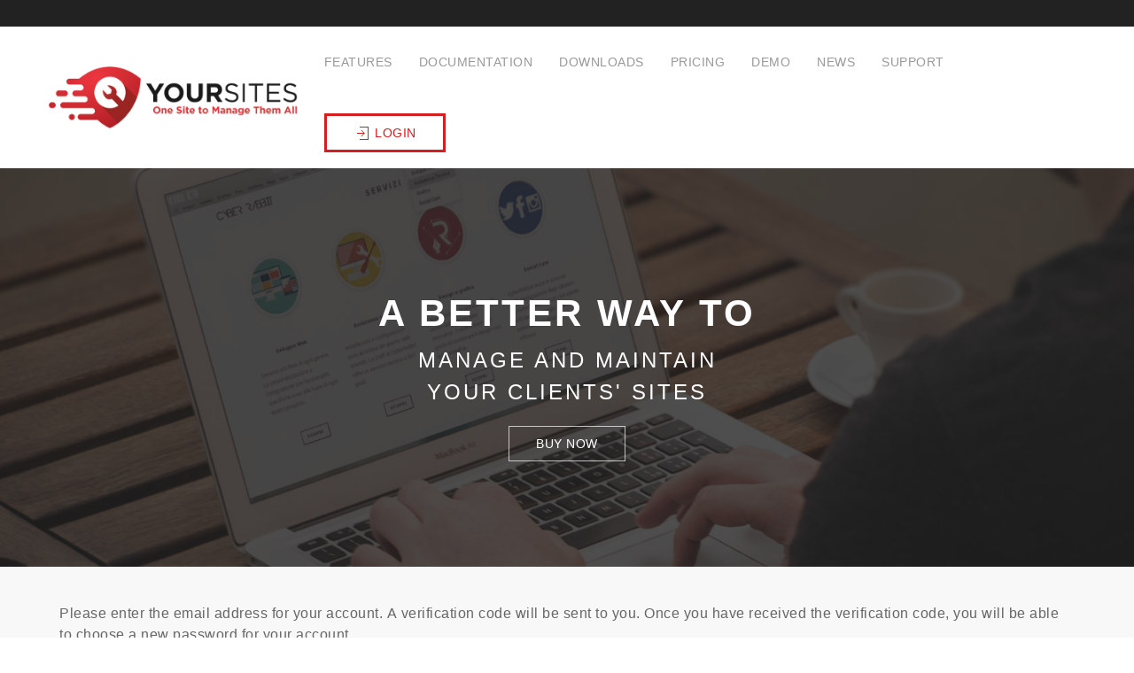

--- FILE ---
content_type: text/html; charset=utf-8
request_url: https://www.yoursites.net/component/users/reset?Itemid=101
body_size: 6899
content:
<!DOCTYPE html>
<html lang="en-gb" dir="ltr" class="uk-notouch">
<head>
    <meta charset="utf-8">
    <meta name="viewport" content="width=device-width, initial-scale=1">
    <meta charset="utf-8">
	<meta name="description" content="Joomla component to manage client sites, check updates, install upgrades, check and generate backups with akeeba backup.">
	<meta name="generator" content="Joomla! - Open Source Content Management">
	<title>YourSites - Transforming the way you manage your Joomla sites</title>
	<link href="/templates/gwe-theme/favicon.ico" rel="icon" type="image/vnd.microsoft.icon">
<link href="/media/plg_system_webauthn/css/button.min.css?13ec51b7de29b90c048ca612d8798cb5" rel="stylesheet" nonce="MjE0MjdjOTZhZjViM2UxZmM0YjMxOGVmYjY1ZGZhZTg0MDZjMmFmMDIxZGQwYzg2ZmZiYzkxNzA3MjNkZDJmOTczYjFmN2VhOWJiNTMxNDFhY2ZmYmFhYzMxY2ZlZTA4N2UyZjRjZTg1NWI2ZGFiMmIzY2M3MjE0ZjVlYWRiMjY=" />
	<link href="/templates/gwe-theme/css/uikit.min.css?1" rel="stylesheet" nonce="MjE0MjdjOTZhZjViM2UxZmM0YjMxOGVmYjY1ZGZhZTg0MDZjMmFmMDIxZGQwYzg2ZmZiYzkxNzA3MjNkZDJmOTczYjFmN2VhOWJiNTMxNDFhY2ZmYmFhYzMxY2ZlZTA4N2UyZjRjZTg1NWI2ZGFiMmIzY2M3MjE0ZjVlYWRiMjY=" />
	<link href="/templates/gwe-theme/css/ys/template.css?7" rel="stylesheet" nonce="MjE0MjdjOTZhZjViM2UxZmM0YjMxOGVmYjY1ZGZhZTg0MDZjMmFmMDIxZGQwYzg2ZmZiYzkxNzA3MjNkZDJmOTczYjFmN2VhOWJiNTMxNDFhY2ZmYmFhYzMxY2ZlZTA4N2UyZjRjZTg1NWI2ZGFiMmIzY2M3MjE0ZjVlYWRiMjY=" />
<script src="/media/vendor/jquery/js/jquery.min.js?3.7.1" nonce="MjE0MjdjOTZhZjViM2UxZmM0YjMxOGVmYjY1ZGZhZTg0MDZjMmFmMDIxZGQwYzg2ZmZiYzkxNzA3MjNkZDJmOTczYjFmN2VhOWJiNTMxNDFhY2ZmYmFhYzMxY2ZlZTA4N2UyZjRjZTg1NWI2ZGFiMmIzY2M3MjE0ZjVlYWRiMjY="></script>
	<script src="/media/legacy/js/jquery-noconflict.min.js?647005fc12b79b3ca2bb30c059899d5994e3e34d" nonce="MjE0MjdjOTZhZjViM2UxZmM0YjMxOGVmYjY1ZGZhZTg0MDZjMmFmMDIxZGQwYzg2ZmZiYzkxNzA3MjNkZDJmOTczYjFmN2VhOWJiNTMxNDFhY2ZmYmFhYzMxY2ZlZTA4N2UyZjRjZTg1NWI2ZGFiMmIzY2M3MjE0ZjVlYWRiMjY="></script>
	<script src="https://hcaptcha.com/1/api.js?13ec51b7de29b90c048ca612d8798cb5" defer nonce="MjE0MjdjOTZhZjViM2UxZmM0YjMxOGVmYjY1ZGZhZTg0MDZjMmFmMDIxZGQwYzg2ZmZiYzkxNzA3MjNkZDJmOTczYjFmN2VhOWJiNTMxNDFhY2ZmYmFhYzMxY2ZlZTA4N2UyZjRjZTg1NWI2ZGFiMmIzY2M3MjE0ZjVlYWRiMjY="></script>
	<script type="application/json" class="joomla-script-options new" nonce="MjE0MjdjOTZhZjViM2UxZmM0YjMxOGVmYjY1ZGZhZTg0MDZjMmFmMDIxZGQwYzg2ZmZiYzkxNzA3MjNkZDJmOTczYjFmN2VhOWJiNTMxNDFhY2ZmYmFhYzMxY2ZlZTA4N2UyZjRjZTg1NWI2ZGFiMmIzY2M3MjE0ZjVlYWRiMjY=">{"joomla.jtext":{"PLG_SYSTEM_WEBAUTHN_ERR_CANNOT_FIND_USERNAME":"Cannot find the username field in the login module. Sorry, Passwordless authentication will not work on this site unless you use a different login module.","PLG_SYSTEM_WEBAUTHN_ERR_EMPTY_USERNAME":"You need to enter your username (but NOT your password) before selecting the Web Authentication login button.","PLG_SYSTEM_WEBAUTHN_ERR_INVALID_USERNAME":"The specified username does not correspond to a user account that has enabled passwordless login on this site.","JLIB_FORM_CONTAINS_INVALID_FIELDS":"The form cannot be submitted as it's missing required data. <br> Please correct the marked fields and try again.","JLIB_FORM_FIELD_REQUIRED_VALUE":"Please fill in this field","JLIB_FORM_FIELD_REQUIRED_CHECK":"One of the options must be selected","JLIB_FORM_FIELD_INVALID_VALUE":"This value is not valid"},"system.paths":{"root":"","rootFull":"https:\/\/www.yoursites.net\/","base":"","baseFull":"https:\/\/www.yoursites.net\/"},"csrf.token":"67a765dbf754222a64e876fa1dc7c024","system.keepalive":{"interval":1740000,"uri":"\/component\/ajax\/?format=json"}}</script>
	<script src="/media/system/js/core.min.js?37ffe4186289eba9c5df81bea44080aff77b9684" nonce="MjE0MjdjOTZhZjViM2UxZmM0YjMxOGVmYjY1ZGZhZTg0MDZjMmFmMDIxZGQwYzg2ZmZiYzkxNzA3MjNkZDJmOTczYjFmN2VhOWJiNTMxNDFhY2ZmYmFhYzMxY2ZlZTA4N2UyZjRjZTg1NWI2ZGFiMmIzY2M3MjE0ZjVlYWRiMjY="></script>
	<script src="/media/system/js/keepalive-es5.min.js?4eac3f5b0c42a860f0f438ed1bea8b0bdddb3804" defer nomodule nonce="MjE0MjdjOTZhZjViM2UxZmM0YjMxOGVmYjY1ZGZhZTg0MDZjMmFmMDIxZGQwYzg2ZmZiYzkxNzA3MjNkZDJmOTczYjFmN2VhOWJiNTMxNDFhY2ZmYmFhYzMxY2ZlZTA4N2UyZjRjZTg1NWI2ZGFiMmIzY2M3MjE0ZjVlYWRiMjY="></script>
	<script src="/media/system/js/fields/validate.min.js?16f3d8b4bad90666d11636743950e1c4fade735f" defer nonce="MjE0MjdjOTZhZjViM2UxZmM0YjMxOGVmYjY1ZGZhZTg0MDZjMmFmMDIxZGQwYzg2ZmZiYzkxNzA3MjNkZDJmOTczYjFmN2VhOWJiNTMxNDFhY2ZmYmFhYzMxY2ZlZTA4N2UyZjRjZTg1NWI2ZGFiMmIzY2M3MjE0ZjVlYWRiMjY="></script>
	<script src="/media/plg_system_webauthn/js/login.min.js?13ec51b7de29b90c048ca612d8798cb5" defer nonce="MjE0MjdjOTZhZjViM2UxZmM0YjMxOGVmYjY1ZGZhZTg0MDZjMmFmMDIxZGQwYzg2ZmZiYzkxNzA3MjNkZDJmOTczYjFmN2VhOWJiNTMxNDFhY2ZmYmFhYzMxY2ZlZTA4N2UyZjRjZTg1NWI2ZGFiMmIzY2M3MjE0ZjVlYWRiMjY="></script>
	<script src="/media/system/js/keepalive.min.js?9f10654c2f49ca104ca0449def6eec3f06bd19c0" type="module" nonce="MjE0MjdjOTZhZjViM2UxZmM0YjMxOGVmYjY1ZGZhZTg0MDZjMmFmMDIxZGQwYzg2ZmZiYzkxNzA3MjNkZDJmOTczYjFmN2VhOWJiNTMxNDFhY2ZmYmFhYzMxY2ZlZTA4N2UyZjRjZTg1NWI2ZGFiMmIzY2M3MjE0ZjVlYWRiMjY="></script>

    
    <link rel="apple-touch-icon" sizes="57x57" href="https://www.yoursites.net/templates/gwe-theme/favicons/ys/apple-icon-57x57.png">
    <link rel="apple-touch-icon" sizes="60x60" href="https://www.yoursites.net/templates/gwe-theme/favicons/ys/apple-icon-60x60.png">
    <link rel="apple-touch-icon" sizes="72x72" href="https://www.yoursites.net/templates/gwe-theme/favicons/ys/apple-icon-72x72.png">
    <link rel="apple-touch-icon" sizes="76x76" href="https://www.yoursites.net/templates/gwe-theme/favicons/ys/apple-icon-76x76.png">
    <link rel="apple-touch-icon" sizes="114x114" href="https://www.yoursites.net/templates/gwe-theme/favicons/ys/apple-icon-114x114.png">
    <link rel="apple-touch-icon" sizes="120x120" href="https://www.yoursites.net/templates/gwe-theme/favicons/ys/apple-icon-120x120.png">
    <link rel="apple-touch-icon" sizes="144x144" href="https://www.yoursites.net/templates/gwe-theme/favicons/ys/apple-icon-144x144.png">
    <link rel="apple-touch-icon" sizes="152x152" href="https://www.yoursites.net/templates/gwe-theme/favicons/ys/apple-icon-152x152.png">
    <link rel="apple-touch-icon" sizes="180x180" href="https://www.yoursites.net/templates/gwe-theme/favicons/ys/apple-icon-180x180.png">
    <link rel="icon" type="image/png" sizes="192x192"  href="https://www.yoursites.net/templates/gwe-theme/favicons/ys/android-icon-192x192.png">
    <link rel="icon" type="image/png" sizes="32x32" href="https://www.yoursites.net/templates/gwe-theme/favicons/ys/favicon-32x32.png">
    <link rel="icon" type="image/png" sizes="96x96" href="https://www.yoursites.net/templates/gwe-theme/favicons/ys/favicon-96x96.png">
    <link rel="icon" type="image/png" sizes="16x16" href="https://www.yoursites.net/templates/gwe-theme/favicons/ys/favicon-16x16.png">
    <link rel="manifest" href="https://www.yoursites.net/templates/gwe-theme/favicons/ys/manifest.json">
    <meta name="msapplication-TileColor" content="#ffffff">
    <meta name="msapplication-TileImage" content="https://www.yoursites.net/templates/gwe-theme/favicons/ys/ms-icon-144x144.png">
    <meta name="theme-color" content="#ffffff">

    </head>
<body class="com_users view-reset no-layout no-task itemid-101">
<div class="uk-offcanvas-content">
    <!--HEADER-->
    <header class="uk-sticky" id="header">
	    <div class="top-toolbar"></div>
        <div class="uk-container uk-container-expand ">
            <nav class="uk-navbar-transparent" data-uk-navbar>
                <div class="uk-navbar-left">
                    <a class="uk-navbar-item uk-logo" href="https://www.yoursites.net/"><img
                                src="https://www.yoursites.net/templates/gwe-theme/img/ys/site-logo.png" alt="EasyLayouts Logo"/></a>
                </div>
                <div class="uk-navbar-right">
                                            <div class="uk-visible@m">
                            <nav class="uk-visible-large">
<ul class=" uk-hidden-small  uk-navbar-nav">
<li class="item-343"><a href="/features" >Features</a></li><li class="item-103"><a href="/documentation" >Documentation</a></li><li class="item-104 deeper parent"><a href="/downloads" >Downloads</a>
        <div uk-dropdown="pos: bottom-justify"><ul class="uk-nav uk-dropdown-nav"><li class="item-310"><a href="/downloads/translations" >Translations</a></li><li class="item-356"><a href="/downloads/download-archive" >Download (Old Versions)</a></li></ul></div></li><li class="item-446 deeper parent"><a href="/pricing" >Pricing</a>
        <div uk-dropdown="pos: bottom-justify"><ul class="uk-nav uk-dropdown-nav"><li class="item-448"><a href="/pricing/profile" >Profile</a></li></ul></div></li><li class="item-292"><a href="https://www.yoursitesdemo.net/" target="_blank" rel="noopener noreferrer">Demo</a></li><li class="item-309"><a href="/account/login" class=" uk-hidden@m">Login</a></li><li class="item-312 deeper parent"><a href="/news" >News</a>
        <div uk-dropdown="pos: bottom-justify"><ul class="uk-nav uk-dropdown-nav"><li class="item-554"><a href="/news/blog" >Blog</a></li></ul></div></li><li class="item-323 deeper parent"><a href="/discussions?category_id=0" >Support</a>
        <div uk-dropdown="pos: bottom-justify"><ul class="uk-nav uk-dropdown-nav"><li class="item-325"><a href="/discussions?category_id=0" >Discussion / Forums</a></li><li class="item-324"><a href="/contact" >Contact Us</a></li></ul></div></li></ul>
</nav>
                        </div>
                                        <ul class="uk-navbar-nav user-account">
                        <li>
                            <li class="uk-visible@m"><a class="uk-navbar-toggle" data-uk-toggle  href="#offcanvas-login"><span class="uk-button uk-button-primary"><span data-uk-icon="sign-in"></span> LOGIN</span></a></li>	                    	                    <li class="uk-hidden@m"><a class="uk-navbar-toggle" data-uk-toggle data-uk-navbar-toggle-icon
	                                               href="#offcanvas-nav" aria-label="Menu"></a></li>
                    </ul>
                </div>
            </nav>
        </div>
    </header>
    <!--/HEADER-->

    <!--HERO-->
            

<div class="custom"  >
	<div class="uk-height-large uk-cover-container">
  <img src="/images/headers/home-intro-image-1.jpg" alt="Alt img" data-uk-cover>
  <div class="uk-overlay uk-overlay-primary uk-position-cover uk-flex uk-flex-center uk-flex-middle uk-light uk-text-center">
    <div data-uk-scrollspy="cls: uk-animation-slide-bottom-small">
      <h1 class="uk-margin-top uk-margin-small-bottom uk-margin-remove-adjacent uk-text-bold uk-text-letter-spacing-3">A BETTER WAY TO</h1>
      <div class="uk-text-large uk-text-letter-spacing-3 uk-text-weight-light ">MANAGE AND MAINTAIN</div>
      <div class="uk-text-large uk-text-letter-spacing-3 uk-text-weight-light ">YOUR CLIENTS' SITES</div>
      <a href="/pricing" class="uk-button uk-button-default uk-margin-top">Buy Now</a>
    </div>
  </div>
</div>
</div>

        <!--/HERO-->

    <!--CONTAINER-->
    <section class="uk-section uk-section-muted uk-padding-small">
        <div class="uk-container">
	        <!-- Content area top -->
	        
	        
            <div class="uk-grid" uk-grid>
                <div class="uk-width-1-1@m">

                    <!-- Content area top -->
                    
	                	                <!--/content area top-->

	                
                    <!-- No need for message type given we are notifcationizing them in the head but include the div jsut in case.-->
                    <!--<div id="system-message-container">
</div>
-->
                    <div id="system-message-container"></div>
                    <!-- CONTENT -->
	                <div class="uk-width-1-1 uk-margin-top">
		                <div class="reset">
		<form id="user-registration" action="/component/users/?task=reset.request&amp;Itemid=101" method="post" class="form-validate form-horizontal well">
					<fieldset>
				<p>Please enter the email address for your account. A verification code will be sent to you. Once you have received the verification code, you will be able to choose a new password for your account.</p>
															<div class="control-group">
							<div class="control-label">
								<label id="jform_email-lbl" for="jform_email" class="required">
    Email Address<span class="star" aria-hidden="true">&#160;*</span></label>
							</div>
							<div class="controls">
								<input type="email" name="jform[email]" class="uk-input validate-email required" id="jform_email" value=""
 size="30"    autocomplete="email"    required aria-required="true"  />							</div>
						</div>
																				<div class="control-group">
							<div class="control-label">
								<label id="jform_captcha-lbl" for="jform_captcha" class="required">
    Captcha<span class="star" aria-hidden="true">&#160;*</span></label>
							</div>
							<div class="controls">
								<div id="jform_captcha" class="h-captcha required" data-sitekey="78cd582e-83d8-4ab6-bc37-92fd91672c1f" data-theme="light" data-size="normal"></div>							</div>
						</div>
												</fieldset>
				<div class="control-group">
			<div class="controls uk-text-right">
				<button type="submit" class="uk-button uk-button-default uk-button-primary validate">
					Submit				</button>
			</div>
		</div>
		<input type="hidden" name="67a765dbf754222a64e876fa1dc7c024" value="1">	</form>
</div>

	                </div>
                    <!-- /CONTENT -->

                    <!-- Content area bottom -->
                                        <!--/content area bottom-->
                </div>
                            </div>
        </div>
    </section>
    <!-- /CONTAINER -->

    
            <!-- LOWER FULL -->
        <section class="uk-section uk-section-muted">
            <div>
                

<div class="custom"  >
	<div class="uk-grid-collapse uk-child-width-expand@s uk-text-left" uk-grid>
    <div class="uk-cover-container">
    <img src="/images/man-viewing-laptop.jpg" alt="Gentleman Viewing Laptop" uk-cover>
        <div class="uk-background-muted uk-padding"></div>
    </div>
    <div>
        <div class="uk-background-default uk-padding uk-font-weight-bold">
      		<h3 class="uk-text-uppercase">
              Set up a scheduled task and you can:
          </h3>
          <ul class="uk-list">
            <li><span class="uk-margin-small-right uk-text-danger" uk-icon="icon: check; ratio: 2"></span>Check that your client sites are not down</li>
            <li><span class="uk-margin-small-right uk-text-danger" uk-icon="icon: check; ratio: 2"></span>Check that specific URLs are loading correctly</li>
            <li><span class="uk-margin-small-right uk-text-danger" uk-icon="icon: check; ratio: 2"></span>Check for Joomla or WordPress updates</li>
            <li><span class="uk-margin-small-right uk-text-danger" uk-icon="icon: check; ratio: 2"></span>Check for extension updates</li>
            <li><span class="uk-margin-small-right uk-text-danger" uk-icon="icon: check; ratio: 2"></span>Generate backups automatically</li>
          </ul>
          <p class="uk-text-bold">More features added all the time.</p>
      	</div>
    </div>
</div></div>

            </div>
        </section>
        <!-- /LOWER FULL -->
    
            <!-- LOWER BELOW FULL -->
        <section class="uk-section uk-section-muted">
            <div class="uk-container">
                

<div class="custom"  >
	<h2 class="uk-text-center">Can you relate to these questions?</h2>
<div class="uk-grid uk-grid-small uk-child-width-1-1 uk-child-width-1-2@m uk-child-width-1-3@l uk-grid-match"  data-uk-grid>
  <!-- item -->
  <div class="" uk-toggle="target: #gridmodal1">
    <div class="uk-card uk-card-default uk-card-small uk-text-center uk-text-middle uk-padding">
        <span uk-icon="icon: clock; ratio: 3"></span>
        <h3 class="uk-margin-small-top border-bottom">WASTING TIME?</h3>
        <p>Wasting time upgrading Joomla, WordPress and extensions on client websites?</p>
        <div class="uk-button uk-button-text uk-text-right">
          Read more<span uk-icon="icon: arrow-right; ratio: 1" class="uk-icon"> </span>
        </div>
    </div>
    <div id="gridmodal1" uk-modal="" class="uk-modal">    
      <div class="uk-modal-dialog uk-modal-body">
        <h3 class="uk-modal-title">Wasting Time Managing Sites</h3>        
        <button class="uk-modal-close-default uk-close uk-icon" type="button" uk-close=""></button>
        <p>
          Do you spend hours managing site updates or checking settings on client sites?  With YourSites you can manage all your Joomla and WordPress client sites from your own private website.  This can be on your local PC, on an online server, on an intranet or behind a firewall.</p>
        <p>
            Free up your time to work on building your business and adding value to your clients.
        </p>
       </div>
     </div>    
  </div>
  <!-- item -->
  <!-- item -->
  <div class="" uk-toggle="target: #gridmodal2">
    <div  class="uk-card uk-card-default uk-card-small uk-text-center uk-text-middle uk-padding">
        <span uk-icon="icon: credit-card; ratio: 3"></span>
        <h3 class="uk-margin-small-top border-bottom">PAYING TO MUCH?</h3>
        <p>Paying too much for online site management services?</p>
        <div class="uk-button uk-button-text uk-text-right">
          Read more<span uk-icon="icon: arrow-right; ratio: 1" class="uk-icon"> </span>
        </div>
      </div>
    <div id="gridmodal2" uk-modal="" class="uk-modal">    
      <div class="uk-modal-dialog uk-modal-body">
        <h3 class="uk-modal-title">Paying Too Much For Site Management Services?</h3>        
        <button class="uk-modal-close-default uk-close uk-icon" type="button" uk-close=""></button>
        <p>
          With YourSites you manage your client sites from your own private website.  No more charges based on how many sites you manage with an online site management service.</p>
        <p>With the Enterprise version of YourSites there is no limit to the number of sites you can manage.</p>
       </div>
     </div>    
  </div>
  <!-- item -->
  <!-- item -->
  <div class="" uk-toggle="target: #gridmodal3">
    <div  class="uk-card uk-card-default uk-card-small uk-text-center uk-text-middle uk-padding">
        <span uk-icon="icon: database; ratio: 3"></span>
        <h3 class="uk-margin-small-top border-bottom">CLIENT DATA FEARS?</h3>
        <p>Worried about the confidentiality and security of your client data and sites?</p>
        <div class="uk-button uk-button-text uk-text-right">Read more<span uk-icon="icon: arrow-right; ratio: 1" class="uk-icon"> </span>
        </div>
      </div>
    <div id="gridmodal3" uk-modal="" class="uk-modal">    
      <div class="uk-modal-dialog uk-modal-body">
        <h3 class="uk-modal-title">Don't Want to Share Client and Site Data?</h3>        
        <button class="uk-modal-close-default uk-close uk-icon" type="button" uk-close=""></button>
        <p>
          Do you want to limit where your client and site data is stored?  Do you have geographic restrictions on where client data is stored or transmitted?  Not sure about passing this data to an online service and you'd prefer to keep control of your client data.</p>
        
        <p>With YourSites you manage your client sites from your own private website and you can be as paranoid as you'd like about access to this website.  You can run YourSites behind a firewall or on your own PC.</p>
       </div>
     </div>    
  </div>
  <!-- item -->
  <!-- item -->
  <div class="" uk-toggle="target: #gridmodal4">
    <div  class="uk-card uk-card-default uk-card-small uk-text-center uk-text-middle uk-padding">
        <span uk-icon="icon: world; ratio: 3"></span>
        <h3 class="uk-margin-small-top border-bottom">BEHIND FIREWALL?</h3>
        <p>Can't use site management services on intranet or behind firewall?</p>
        <div class="uk-button uk-button-text uk-text-right">Read more<span uk-icon="icon: arrow-right; ratio: 1" class="uk-icon"> </span>
        </div>
      </div>
    <div id="gridmodal4" uk-modal="" class="uk-modal">    
      <div class="uk-modal-dialog uk-modal-body">
        <h3 class="uk-modal-title">Firewalls Blocking Site Management Services?</h3>        
        <button class="uk-modal-close-default uk-close uk-icon" type="button" uk-close=""></button>
        <p>
          With YourSites you manage your client sites from your own private website and this can be behind a firewall or on your own PC.</p>
       </div>
     </div>    
  </div>
  <!-- item -->
  <!-- item -->
  <div class="" uk-toggle="target: #gridmodal5">
    <div  class="uk-card uk-card-default uk-card-small uk-text-center uk-text-middle uk-padding">
        <span uk-icon="icon: users; ratio: 3"></span>
        <h3 class="uk-margin-small-top border-bottom">SHARING SECRETS?</h3>
        <p>Don't want to share your business secrets with online services?</p>
        <div class="uk-button uk-button-text uk-text-right">Read more<span uk-icon="icon: arrow-right; ratio: 1" class="uk-icon"> </span>
        </div>
      </div>
    <div id="gridmodal5" uk-modal="" class="uk-modal">    
      <div class="uk-modal-dialog uk-modal-body">
        <h3 class="uk-modal-title">Don't want to share your business secrets with online services?</h3>        
        <button class="uk-modal-close-default uk-close uk-icon" type="button" uk-close=""></button>
        <p>
          If you manage your client sites with YourSites you don't need to let anyone know how how many sites you manage, which sites they are or how successful your business is.  YourSites doesn't share any information about how many and which sites you manage. </p>
        <p>We do perform a count of managed sites within the YourSites code on your website in order to make sure you are using the correct version of YourSites but this is not passed to us or anyone else.</p>
          <p>With the Enterprise version of YourSites there is no limit to the number of sites you can manage and no-one outside your business needs to now which sites they are or even how many you manage.</p>
       </div>
     </div>    
  </div>
  <!-- item -->
  <!-- item -->
  <div class="" uk-toggle="target: #gridmodal6">
    <div  class="uk-card uk-card-default uk-card-small uk-text-center uk-text-middle uk-padding">
        <span uk-icon="icon: social; ratio: 3"></span>
        <h3 class="uk-margin-small-top border-bottom">GDPR IMPACT?</h3>
        <p>Worried about impact of GDPR on your use of site management services?</p>
        <div class="uk-button uk-button-text uk-text-right">Read more<span uk-icon="icon: arrow-right; ratio: 1" class="uk-icon"> </span>
        </div>
      </div>
    <div id="gridmodal6" uk-modal="" class="uk-modal">    
      <div class="uk-modal-dialog uk-modal-body">
        <h3 class="uk-modal-title">Worried about impact of GDPR?</h3>        
        <button class="uk-modal-close-default uk-close uk-icon" type="button" uk-close=""></button>
        <p>
          Do you want to keep the number of organisations processing, or with access to, your client data to the bare minimum.  With YourSites you manage your client sites from your own private website - no third parties or online services are involved.</p>
       </div>
     </div>    
  </div>
  <!-- item -->
</div>
<div class="uk-text-center uk-padding uk-text-center uk-padding uk-padding-remove-bottom">
  <a href="/component/akeebasubs/levels?Itemid=286" class="uk-button uk-button-primary">VIEW OUR PRICING</a>
</div></div>

            </div>
        </section>
        <!-- /LOWER BELOW FULL -->
    
    
    <!--FOOTER-->
    <footer class="uk-section uk-section-secondary uk-section-small">
                    <div class="uk-container uk-text-center uk-padding uk-padding-remove-top footer-menu">
                

<div class="custom"  >
	<a href="/cookie-policy" class="uk-padding-small">COOKIE POLICY</a>
<a href="/privacy-policy" class="uk-padding-small">PRIVACY POLICY</a>
<a href="/component/users/profile?Itemid=288" class="uk-padding-small">MY ACCOUNT</a>  
<a href="/contact" class="uk-padding-small">CONTACT US</a>
<a href="/component/jmap/?view=sitemap&amp;Itemid=314" class="uk-padding-small">SITEMAP</a></div>

	            
            </div>
        
                    <div class="uk-container uk-text-left uk-padding-small uk-text-small">
                

<div class="custom"  >
	<p>YourSites is brought to you by GWE Systems Ltd. GWE Systems Ltd is Registered in England and Wales under Company Number: 06190845. <br/>Registered Office: Ysgubor Uchaf, Llanfwrog, Ruthin, LL15 2AP, United Kingdom. </p>

<p>GWE Systems Ltd, YourSites and this site are not affiliated with or endorsed by The Joomla! Project™. Any products and services provided through this site are not supported or warrantied by The Joomla! Project or Open Source Matters, Inc. Use of the Joomla!® name, symbol, logo and related trademarks is permitted under a limited license granted by Open Source Matters, Inc.</p></div>

	            
            </div>
        
        <div class="uk-container uk-text-center">
            <p class="uk-text-small">Copyright 2026 &copy; YourSites - Transforming the way you manage your sites            </p>
        </div>
    </footer>
    <!--/FOOTER-->
</div>
<!-- OFFCANVAS -->
<div id="offcanvas-nav" data-uk-offcanvas="flip: true; overlay: true">
    <div class="uk-offcanvas-bar uk-offcanvas-bar-animation uk-offcanvas-slide">
        <button class="uk-offcanvas-close uk-close uk-icon" type="button" data-uk-close></button>
        <nav class="uk-visible-large">
<ul class=" uk-hidden-small  uk-nav uk-nav-default">
<li class="item-343"><a href="/features" >Features</a></li><li class="item-103"><a href="/documentation" >Documentation</a></li><li class="item-104 parent"><a href="/downloads" >Downloads</a></li><li class="item-446 parent"><a href="/pricing" >Pricing</a></li><li class="item-292"><a href="https://www.yoursitesdemo.net/" target="_blank" rel="noopener noreferrer">Demo</a></li><li class="item-309"><a href="/account/login" class=" uk-hidden@m">Login</a></li><li class="item-312 parent"><a href="/news" >News</a></li><li class="item-323 parent"><a href="/discussions?category_id=0" >Support</a></li></ul>
</nav>
        

            </div>
</div>

<!-- LOGIN MODULE -->
<div id="offcanvas-login" data-uk-offcanvas="flip: true; overlay: true">
    <div class="uk-offcanvas-bar uk-offcanvas-bar-animation uk-offcanvas-slide">
        <button class="uk-offcanvas-close uk-close uk-icon" type="button" data-uk-close></button>
                    
<div class="uk-flex uk-flex-center uk-flex-middle">
	<div class="uk-width-large uk-padding-small login">
				<form action="/component/users/reset?Itemid=101" method="post" class="form-validate">
			<fieldset class="uk-fieldset">
				<div class="uk-margin">
					<div class="uk-inline uk-width-1-1">
						<span class="uk-form-icon uk-form-icon-flip" data-uk-icon="icon: user"></span>
						<input type="text" name="username" id="modlgn-username" value="" class="uk-input uk-form-default validate-username required invalid"
						       required="required" aria-required="true" aria-invalid="true " placeholder="Username">
					</div>
				</div>
				<div class="uk-margin">
					<div class="uk-inline uk-width-1-1">
						<span class="uk-form-icon uk-form-icon-flip" data-uk-icon="icon: lock"></span>
						<input class="uk-input uk-form-default validate-password required" type="password" Placeholder="Password"
						       name="password" id="modlgn-passwd" maxlength="99" required="required" aria-required="true">
					</div>
				</div>

				
									<div class="uk-margin">
						<label>
							<input id="remember" type="checkbox" name="remember" class="uk-checkbox" value="yes" />
							Remember Me						</label>
					</div>
								<div class="uk-margin">
					<button type="submit" class="uk-button uk-button-primary uk-button-large uk-width-1-1">Log in</button>
				</div>
				<input type="hidden" name="option" value="com_users" />
				<input type="hidden" name="task" value="user.login" />
				<input type="hidden" name="return" value="aHR0cHM6Ly93d3cueW91cnNpdGVzLm5ldC9jb21wb25lbnQvdXNlcnMvcmVzZXQ/SXRlbWlkPTEwMQ==" />
				<input type="hidden" name="67a765dbf754222a64e876fa1dc7c024" value="1">
							</fieldset>
		</form>
		<div>
			<div class="uk-text-center">
				<ul class="uk-list uk-list-divider">
										<li>
						<a href="/component/users/reset?Itemid=">
							Forgot your password?						</a>
					</li>
					
					<li>
						<a href="/component/users/remind?Itemid=">
							Forgot your username?						</a>
					</li>
																<li>
							<a href="/component/users/registration?Itemid=">
								Create an account							</a>
						</li>
									</ul>
			</div>
		</div>
	</div>
</div>
        
            </div>
</div>
<!-- END LOGIN MODULE -->
<!-- /OFFCANVAS -->
<div id="modal-download-ids" class="uk-flex-top" uk-modal>
    <div class="uk-modal-dialog uk-modal-body uk-margin-auto-vertical">
        <button class="uk-modal-close-default" type="button" uk-close></button>
        When you are logged in as a YourSites club member you will get an download code that will allow you to update your YourSites Server using the Joomla updater.
    </div>
</div>
<!-- EOF JS FILES -->
<script src="https://www.yoursites.net/templates/gwe-theme/js/uikit.min.js" defer></script>
<script src="https://www.yoursites.net/templates/gwe-theme/js/uikit-icons.min.js" defer></script>

</body>
</html>



--- FILE ---
content_type: text/css
request_url: https://www.yoursites.net/templates/gwe-theme/css/ys/template.css?7
body_size: 1279
content:
body {
    letter-spacing: 0.5px;
}
.top-toolbar {
    background-color: #222;
    min-height: 30px;
}
.uk-logo img {
    max-height: 70px;
}

.uk-navbar-nav > li.uk-active > a {
    border-bottom: 4px solid #cf242a;
    height: 0;
    padding-top:15px;
    padding-bottom: 11px;
    margin-bottom:16px;
}

nav.uk-navbar li.deeper .uk-dropdown-nav > li a{
    padding: 10px 0 10px 0 !important; 
    border-bottom: 1px solid;
    height: auto;
    margin:0;
}

nav.uk-navbar li.deeper .uk-dropdown-nav > li.uk-active a {
	border-bottom: 2px solid #cf242a;
}
.border-bottom {border-bottom: 4px solid #cf242a;}
.uk-text-weight-light {font-weight: 300;}
h1,h2,h3,h4,h5,h6 {letter-spacing: 2px;}
.uk-text-letter-spacing-2-5 {letter-spacing:  2.5px;}
.uk-text-letter-spacing-3 {letter-spacing:  3px;}
body .uk-secton-secondary {background-color: #404040;}
body .uk-button-primary, .readmore a {
    background-color: transparent;
    color: #d31e22;
    border: 3px solid #d31e22;
}
body .uk-button-primary:hover, body .uk-button-primary:focus, .readmore a:hover, .readmore a:focus {
    color: #FFF !important;
    background-color: #d31e22;
}
.readmore .btn {
      float: right;
    padding: 10px 20px;
}
.uk-overlay-primary  {color: #FFF;}
.footer-menu {border-bottom: 2px solid;padding-bottom: 10px;margin-bottom:10px;}
.uk-notification {
    border: 1px dashed #CCC;
}
.uk-notification > div > div {
    font-size: 1rem;
}
fieldset {border: 0;}
a, .uk-link {color: #d31e22;}
.uk-table-striped>tr:nth-of-type(odd), .uk-table-striped tbody tr:nth-of-type(odd) {
    background: #FFF;
}

.uk-grid a:hover {
    text-decoration: none;
    color: inherit;
}

/** Forum Styling **/
#ed, #ed a {letter-spacing: 0px !important;}
.o-row .t-mt--sm {display: inline-block;}
#ed .ed-forum-item {padding: 10px;}
#ed .ed-toolbar, #ed .ed-forum__hd, #ed-forum {border-radius: 0;}
.ed-reply-item__bd {background-color:#FFF !important;}
/** End Forum Styling **?

/** Akeeba Subs Styling **/
#paymentlist-container .radio {float: left;}
#paymentlist-container .radio:nth-last-child {float: right;}
#paymentlist-container .radio {min-height: 45px;display: inline-block; width: 45%;margin-right: 10px !important;border-radius: 0 !important;}
#paymentlist-container .radio input, #paymentlist-container .radio img {display:inline-block !important;margin-right: 10px;}

.error.has-error input {
    border: 1px solid red;
}
.error.has-error .help-block {
    margin-top:10px;
    font-weight:600;
    text-transform: uppercase;
}
#paymentForm > .btn {
    background-color: transparent;
    border: 3px solid #d71617;
    color: #d71617;
    padding: 10px 25px;
    text-transform: uppercase;
}
/** Force transparent background, joomla inserts a background color inline on some**/
.uk-input {background-color: #FFF;}
.uk-offcanvas-bar .uk-input {background-color: transprent !important;}
.uk-notification-message .uk-notification-close {
    color: #000;
    display: block;
}
.uk-notification .uk-notification-message {margin-bottom: 0 !important;}
/* Ordered list styling */
.item-page ol {
  list-style-type: none;
  counter-reset: item;
}

.item-page ol > li {
  display: table;
  counter-increment: item;
  margin-bottom: 0.6em;
}

.item-page ol > li:before {
  content: counters(item, ".") ". ";
  display: table-cell;
  padding-right: 0.6em;    
}

.item-page li ol > li {
  margin: 0;
}

.item-page li ol > li:before {
  content: counters(item, ".") " ";
}

/**
.has-warning input, .has-error input,
.has-warning select, .has-error select,
.has-warning textarea, .has-error textarea{
  border: 1px solid red;
}
**/

.help-block {
    border-top: 2px solid red;
    margin-top: 1px;
}


/** Media **/
@media (max-width:797px) {
  .footer-menu {margin-top:-20px;}
  .footer-menu a {
    clear: both;
    display: block;
  }
    /* Quick fix for mobile */
    html {
        font-size: 14px;
    }
    .top-toolbar {
        min-height: 5px;
    }
    .uk-height-large {
        height: 250px;
    }
    h2, .uk-h2 {
        font-size: 1.4rem;
    }
    .uk-icon svg {
        max-height: 40px;
    }
    .uk-padding {
        padding:10px;
    }
    .uk-card-default {
        box-shadow: 0 5px 15px rgba(0, 0, 0, 0.25);
    }

}

.uk-accordion.plus-inline-right .uk-accordion-title:after {
  float: none;
  display:inline-block;
  top:6px;
  
}
